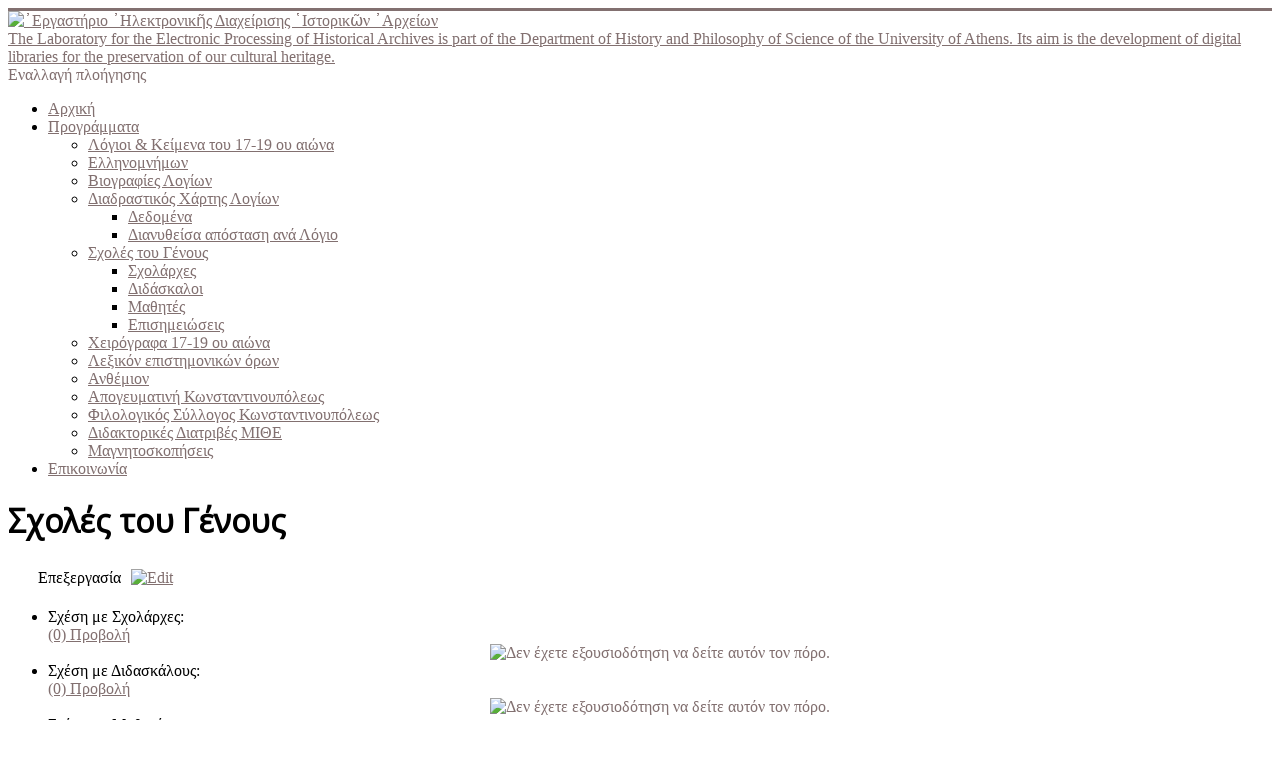

--- FILE ---
content_type: text/html; charset=utf-8
request_url: http://dlab.phs.uoa.gr/index.php/hellinomnhmon/details/1/249?fromForm=1
body_size: 47833
content:
<!DOCTYPE html>
<html lang="el-gr" dir="ltr">
<head>
<!-- Global site tag (gtag.js) - Google Analytics -->
<script async src="https://www.googletagmanager.com/gtag/js?id=UA-12280942-1"></script>
<script>
  window.dataLayer = window.dataLayer || [];
  function gtag(){dataLayer.push(arguments);}
  gtag('js', new Date());

  gtag('config', 'UA-12280942-1');
</script>


	<meta name="viewport" content="width=device-width, initial-scale=1.0" />
	<meta charset="utf-8" />
	<base href="http://dlab.phs.uoa.gr/index.php/hellinomnhmon/details/1/249" />
	<meta name="keywords" content="ελληνομνήμων,hellinomnimon,anthemion,digital libraries of historical memory, digital archives, greek science, greek scholars, Alexandros Angelakis" />
	<meta name="description" content="Hellinomnimon and Anthemion projects.
Hellinomnimon is a digital library which consists of all the philosophical and scientific manuscripts written in Greek from 1600 to 1821.
Anthemion is a digital library of the Greek Communities of Constantinople." />
	<title>Ελληνομνήμων</title>
	<link href="/templates/protostar/favicon.ico" rel="shortcut icon" type="image/vnd.microsoft.icon" />
	<link href="/index.php?option=com_ajax&plugin=arktypography&format=json" rel="stylesheet" media="null" attribs="[]" />
	<link href="http://dlab.phs.uoa.gr/plugins/fabrik_form/paginate/paginate.css" rel="stylesheet" />
	<link href="/media/system/css/calendar-jos.css?a44957da7989dcba3259fa9cd6081f62" rel="stylesheet" title="Πράσινο" media="all" />
	<link href="/media/jui/css/chosen.css" rel="stylesheet" />
	<link href="http://dlab.phs.uoa.gr/media/com_fabrik/css/fabrik.css" rel="stylesheet" />
	<link href="/components/com_fabrik/libs/slimbox2/css/slimbox2.css" rel="stylesheet" />
	<link href="http://dlab.phs.uoa.gr/components/com_fabrik/views/details/tmpl/bootstrap/template_css.php?c=1&amp;rowid=249&amp;view=details&amp;rowid=249" rel="stylesheet" />
	<link href="/plugins/system/jcemediabox/css/jcemediabox.css?1d12bb5a40100bbd1841bfc0e498ce7b" rel="stylesheet" />
	<link href="/plugins/system/jcemediabox/themes/standard/css/style.css?50fba48f56052a048c5cf30829163e4d" rel="stylesheet" />
	<link href="/templates/protostar/css/template.css?a44957da7989dcba3259fa9cd6081f62" rel="stylesheet" />
	<link href="//fonts.googleapis.com/css?family=Open+Sans" rel="stylesheet" />
	<link href="http://dlab.phs.uoa.gr/media/editors/arkeditor/css/squeezebox.css" rel="stylesheet" />
	<link href="/modules/mod_bootstrap_menu/css/bootstrapmenu.css" rel="stylesheet" />
	<style>

	h1, h2, h3, h4, h5, h6, .site-title {
		font-family: 'Open Sans', sans-serif;
	}
	body.site {
		border-top: 3px solid #827070;
		background-color: #ebeae2;
	}
	a {
		color: #827070;
	}
	.nav-list > .active > a,
	.nav-list > .active > a:hover,
	.dropdown-menu li > a:hover,
	.dropdown-menu .active > a,
	.dropdown-menu .active > a:hover,
	.nav-pills > .active > a,
	.nav-pills > .active > a:hover,
	.btn-primary {
		background: #827070;
	}
	</style>
	<script type="application/json" class="joomla-script-options new">{"csrf.token":"656a3c71359f80f159003ce676509694","system.paths":{"root":"","base":""},"joomla.jtext":{"COM_FABRIK_LOADING":"Loading...","COM_FABRIK_VALIDATING":"\u0391\u03bd\u03b1\u03bc\u03bf\u03bd\u03ae \u03ad\u03b3\u03ba\u03c1\u03b9\u03c3\u03b7\u03c2","COM_FABRIK_SUCCESS":"\u0395\u03c0\u03b9\u03c4\u03c5\u03c7\u03af\u03b1","COM_FABRIK_NO_REPEAT_GROUP_DATA":"\u039a\u03b1\u03bd\u03ad\u03bd\u03b1 \u03b4\u03b5\u03b4\u03bf\u03bc\u03ad\u03bd\u03bf","COM_FABRIK_VALIDATION_ERROR":"\u03a3\u03c6\u03ac\u03bb\u03bc\u03b1 \u03b5\u03c0\u03b9\u03ba\u03cd\u03c1\u03c9\u03c3\u03b7\u03c2","COM_FABRIK_CONFIRM_DELETE_1":"\u0395\u03af\u03c3\u03c4\u03b5 \u03c3\u03af\u03b3\u03bf\u03c5\u03c1\u03bf\u03b9 \u03b3\u03b9\u03b1 \u03c4\u03b7 \u03b4\u03b9\u03b1\u03b3\u03c1\u03b1\u03c6\u03ae \u03b1\u03c5\u03c4\u03ae\u03c2 \u03c4\u03b7\u03c2 \u03b5\u03b3\u03b3\u03c1\u03b1\u03c6\u03ae\u03c2;","COM_FABRIK_FORM_SAVED":"\u0397 \u03c6\u03cc\u03c1\u03bc\u03b1 \u03b1\u03c0\u03bf\u03b8\u03b7\u03ba\u03b5\u03cd\u03c4\u03b7\u03ba\u03b5."}}</script>
	<script src="/media/system/js/mootools-core.js?a44957da7989dcba3259fa9cd6081f62"></script>
	<script src="/media/system/js/core.js?a44957da7989dcba3259fa9cd6081f62"></script>
	<script src="/media/system/js/mootools-more.js?a44957da7989dcba3259fa9cd6081f62"></script>
	<script src="/media/jui/js/jquery.min.js?a44957da7989dcba3259fa9cd6081f62"></script>
	<script src="/media/jui/js/jquery-noconflict.js?a44957da7989dcba3259fa9cd6081f62"></script>
	<script src="/media/jui/js/jquery-migrate.min.js?a44957da7989dcba3259fa9cd6081f62"></script>
	<script src="/media/jui/js/bootstrap.min.js?a44957da7989dcba3259fa9cd6081f62"></script>
	<script src="/media/system/js/calendar.js?a44957da7989dcba3259fa9cd6081f62"></script>
	<script src="/media/system/js/calendar-setup.js?a44957da7989dcba3259fa9cd6081f62"></script>
	<script src="/media/jui/js/chosen.jquery.min.js"></script>
	<script src="/plugins/system/jcemediabox/js/jcemediabox.js?0c56fee23edfcb9fbdfe257623c5280e"></script>
	<script src="/templates/protostar/js/template.js?a44957da7989dcba3259fa9cd6081f62"></script>
	<!--[if lt IE 9]><script src="/media/jui/js/html5.js?a44957da7989dcba3259fa9cd6081f62"></script><![endif]-->
	<script src="http://dlab.phs.uoa.gr/media/editors/arkeditor/js/jquery.easing.min.js"></script>
	<script src="http://dlab.phs.uoa.gr/media/editors/arkeditor/js/squeezebox.min.js"></script>
	<script>
Calendar._DN = ["\u039a\u03c5\u03c1\u03b9\u03b1\u03ba\u03ae","\u0394\u03b5\u03c5\u03c4\u03ad\u03c1\u03b1","\u03a4\u03c1\u03af\u03c4\u03b7","\u03a4\u03b5\u03c4\u03ac\u03c1\u03c4\u03b7","\u03a0\u03ad\u03bc\u03c0\u03c4\u03b7","\u03a0\u03b1\u03c1\u03b1\u03c3\u03ba\u03b5\u03c5\u03ae","\u03a3\u03ac\u03b2\u03b2\u03b1\u03c4\u03bf","\u039a\u03c5\u03c1\u03b9\u03b1\u03ba\u03ae"]; Calendar._SDN = ["\u039a\u03c5\u03c1","\u0394\u03b5\u03c5","\u03a4\u03c1\u03b9","\u03a4\u03b5\u03c4","\u03a0\u03b5\u03bc","\u03a0\u03b1\u03c1","\u03a3\u03b1\u03b2","\u039a\u03c5\u03c1"]; Calendar._FD = 0; Calendar._MN = ["\u0399\u03b1\u03bd\u03bf\u03c5\u03ac\u03c1\u03b9\u03bf\u03c2","\u03a6\u03b5\u03b2\u03c1\u03bf\u03c5\u03ac\u03c1\u03b9\u03bf\u03c2","\u039c\u03ac\u03c1\u03c4\u03b9\u03bf\u03c2","\u0391\u03c0\u03c1\u03af\u03bb\u03b9\u03bf\u03c2","\u039c\u03ac\u03b9\u03bf\u03c2","\u0399\u03bf\u03cd\u03bd\u03b9\u03bf\u03c2","\u0399\u03bf\u03cd\u03bb\u03b9\u03bf\u03c2","\u0391\u03cd\u03b3\u03bf\u03c5\u03c3\u03c4\u03bf\u03c2","\u03a3\u03b5\u03c0\u03c4\u03ad\u03bc\u03b2\u03c1\u03b9\u03bf\u03c2","\u039f\u03ba\u03c4\u03ce\u03b2\u03c1\u03b9\u03bf\u03c2","\u039d\u03bf\u03ad\u03bc\u03b2\u03c1\u03b9\u03bf\u03c2","\u0394\u03b5\u03ba\u03ad\u03bc\u03b2\u03c1\u03b9\u03bf\u03c2"]; Calendar._SMN = ["\u0399\u03b1\u03bd","\u03a6\u03b5\u03b2","\u039c\u03b1\u03c1","\u0391\u03c0\u03c1","\u039c\u03b1\u03ca","\u0399\u03bf\u03c5\u03bd","\u0399\u03bf\u03c5\u03bb","\u0391\u03c5\u03b3","\u03a3\u03b5\u03c0","\u039f\u03ba\u03c4","\u039d\u03bf\u03b5","\u0394\u03b5\u03ba"]; Calendar._TT = {"INFO":"\u03a0\u03bb\u03b7\u03c1\u03bf\u03c6\u03bf\u03c1\u03af\u03b5\u03c2 \u03b3\u03b9\u03b1 \u03c4\u03bf \u0397\u03bc\u03b5\u03c1\u03bf\u03bb\u03cc\u03b3\u03b9\u03bf","ABOUT":"DHTML Date\/Time Selector\n(c) dynarch.com 2002-2005 \/ Author: Mihai Bazon\nFor latest version visit: http:\/\/www.dynarch.com\/projects\/calendar\/\nDistributed under GNU LGPL.  See http:\/\/gnu.org\/licenses\/lgpl.html for details.\n\n\u0395\u03c0\u03b9\u03bb\u03bf\u03b3\u03ae \u03b7\u03bc\u03b5\u03c1\u03bf\u03bc\u03b7\u03bd\u03af\u03b1\u03c2:\n- \u03a7\u03c1\u03b7\u03c3\u03b9\u03bc\u03bf\u03c0\u03bf\u03b9\u03ae\u03c3\u03c4\u03b5 \u03c4\u03b1 \u03ba\u03bf\u03c5\u03bc\u03c0\u03b9\u03ac \u00ab \u03ba\u03b1\u03b9 \u00bb \u03b3\u03b9\u03b1 \u03bd\u03b1 \u03b5\u03c0\u03b9\u03bb\u03ad\u03be\u03b5\u03c4\u03b5 \u03ad\u03c4\u03bf\u03c2\n- \u03a7\u03c1\u03b7\u03c3\u03b9\u03bc\u03bf\u03c0\u03bf\u03b9\u03ae\u03c3\u03c4\u03b5 \u03c4\u03b1 \u03c0\u03bb\u03ae\u03ba\u03c4\u03c1\u03b1 < \u03ba\u03b1\u03b9 > \u03b3\u03b9\u03b1 \u03bd\u03b1 \u03b5\u03c0\u03b9\u03bb\u03ad\u03be\u03b5\u03c4\u03b5 \u03bc\u03ae\u03bd\u03b1\n- \u039a\u03c1\u03b1\u03c4\u03ae\u03c3\u03c4\u03b5 \u03c4\u03bf \u03c0\u03bb\u03ae\u03ba\u03c4\u03c1\u03bf \u03c4\u03bf\u03c5 \u03c0\u03bf\u03bd\u03c4\u03b9\u03ba\u03b9\u03bf\u03cd \u03c0\u03b1\u03c4\u03b7\u03bc\u03ad\u03bd\u03bf \u03c0\u03ac\u03bd\u03c9 \u03c3\u03b5 \u03bf\u03c0\u03bf\u03b9\u03bf\u03b4\u03ae\u03c0\u03bf\u03c4\u03b5 \u03b1\u03c0\u03cc \u03c4\u03b1 \u03c0\u03c1\u03bf\u03b7\u03b3\u03bf\u03cd\u03bc\u03b5\u03bd\u03b1 \u03ba\u03bf\u03c5\u03bc\u03c0\u03b9\u03ac \u03b3\u03b9\u03b1 \u03c4\u03b1\u03c7\u03cd\u03c4\u03b5\u03c1\u03b7 \u03b5\u03c0\u03b9\u03bb\u03bf\u03b3\u03ae.","ABOUT_TIME":"\n\nTime selection:\n- Click on any of the time parts to increase it\n- or Shift-click to decrease it\n- or click and drag for faster selection.","PREV_YEAR":"\u039a\u03ac\u03bd\u03c4\u03b5 \u03ba\u03bb\u03b9\u03ba \u03b3\u03b9\u03b1 \u03bd\u03b1 \u03bc\u03b5\u03c4\u03b1\u03c6\u03b5\u03c1\u03b8\u03b5\u03af\u03c4\u03b5 \u03c3\u03c4\u03bf \u03c0\u03c1\u03bf\u03b7\u03b3\u03bf\u03cd\u03bc\u03b5\u03bd\u03bf \u03ad\u03c4\u03bf\u03c2. \u039a\u03c1\u03b1\u03c4\u03ae\u03c3\u03c4\u03b5 \u03c4\u03bf \u03c0\u03bb\u03ae\u03ba\u03c4\u03c1\u03bf \u03c0\u03bf\u03c5 \u03c0\u03bf\u03bd\u03c4\u03b9\u03ba\u03b9\u03bf\u03cd \u03c0\u03b1\u03c4\u03b7\u03bc\u03ad\u03bd\u03bf \u03b3\u03b9\u03b1 \u03bd\u03b1 \u03b5\u03bc\u03c6\u03b1\u03bd\u03b9\u03c3\u03c4\u03b5\u03af \u03bb\u03af\u03c3\u03c4\u03b1 \u03bc\u03b5 \u03c4\u03b1 \u03ad\u03c4\u03b7.","PREV_MONTH":"\u039a\u03ac\u03bd\u03c4\u03b5 \u03ba\u03bb\u03b9\u03ba \u03b3\u03b9\u03b1 \u03bd\u03b1 \u03bc\u03b5\u03c4\u03b1\u03c6\u03b5\u03c1\u03b8\u03b5\u03af\u03c4\u03b5 \u03c3\u03c4\u03bf\u03bd \u03c0\u03c1\u03bf\u03b7\u03b3\u03bf\u03cd\u03bc\u03b5\u03bd\u03bf \u03bc\u03ae\u03bd\u03b1. \u039a\u03c1\u03b1\u03c4\u03ae\u03c3\u03c4\u03b5 \u03c4\u03bf \u03c0\u03bb\u03ae\u03ba\u03c4\u03c1\u03bf \u03c0\u03bf\u03c5 \u03c0\u03bf\u03bd\u03c4\u03b9\u03ba\u03b9\u03bf\u03cd \u03c0\u03b1\u03c4\u03b7\u03bc\u03ad\u03bd\u03bf \u03b3\u03b9\u03b1 \u03bd\u03b1 \u03b5\u03bc\u03c6\u03b1\u03bd\u03b9\u03c3\u03c4\u03b5\u03af \u03bb\u03af\u03c3\u03c4\u03b1 \u03bc\u03b5 \u03c4\u03bf\u03c5\u03c2 \u03bc\u03ae\u03bd\u03b5\u03c2.","GO_TODAY":"\u039c\u03b5\u03c4\u03b1\u03c6\u03b5\u03c1\u03b8\u03b5\u03af\u03c4\u03b5 \u03c3\u03c4\u03b7 \u03c3\u03b7\u03bc\u03b5\u03c1\u03b9\u03bd\u03ae \u03b7\u03bc\u03ad\u03c1\u03b1","NEXT_MONTH":"\u039a\u03ac\u03bd\u03c4\u03b5 \u03ba\u03bb\u03b9\u03ba \u03b3\u03b9\u03b1 \u03bd\u03b1 \u03bc\u03b5\u03c4\u03b1\u03c6\u03b5\u03c1\u03b8\u03b5\u03af\u03c4\u03b5 \u03c3\u03c4\u03bf\u03bd \u03b5\u03c0\u03cc\u03bc\u03b5\u03bd\u03bf \u03bc\u03ae\u03bd\u03b1. \u039a\u03c1\u03b1\u03c4\u03ae\u03c3\u03c4\u03b5 \u03c4\u03bf \u03c0\u03bb\u03ae\u03ba\u03c4\u03c1\u03bf \u03c0\u03bf\u03c5 \u03c0\u03bf\u03bd\u03c4\u03b9\u03ba\u03b9\u03bf\u03cd \u03c0\u03b1\u03c4\u03b7\u03bc\u03ad\u03bd\u03bf \u03b3\u03b9\u03b1 \u03bd\u03b1 \u03b5\u03bc\u03c6\u03b1\u03bd\u03b9\u03c3\u03c4\u03b5\u03af \u03bb\u03af\u03c3\u03c4\u03b1 \u03bc\u03b5 \u03c4\u03bf\u03c5\u03c2 \u03bc\u03ae\u03bd\u03b5\u03c2.","SEL_DATE":"\u0395\u03c0\u03b9\u03bb\u03ad\u03be\u03c4\u03b5 \u03b7\u03bc\u03b5\u03c1\u03bf\u03bc\u03b7\u03bd\u03af\u03b1.","DRAG_TO_MOVE":"\u039c\u03b5\u03c4\u03b1\u03ba\u03b9\u03bd\u03ae\u03c3\u03c4\u03b5 \u03c3\u03cd\u03c1\u03bf\u03bd\u03c4\u03b1\u03c2","PART_TODAY":" \u03a3\u03ae\u03bc\u03b5\u03c1\u03b1 ","DAY_FIRST":"\u0395\u03bc\u03c6\u03ac\u03bd\u03b9\u03c3\u03b5 \u03c0\u03c1\u03ce\u03c4\u03b7 \u03c4\u03b7 %s","WEEKEND":"0,6","CLOSE":"\u039a\u03bb\u03b5\u03af\u03c3\u03b9\u03bc\u03bf","TODAY":"\u03a3\u03ae\u03bc\u03b5\u03c1\u03b1","TIME_PART":"\u0391\u03bb\u03bb\u03ac\u03be\u03c4\u03b5 \u03c4\u03b7\u03bd \u03c4\u03b9\u03bc\u03ae \u03c3\u03cd\u03c1\u03bf\u03bd\u03c4\u03b1\u03c2 \u03ae \u03ba\u03ac\u03bd\u03bf\u03bd\u03c4\u03b1\u03c2 (Shift-)\u03ba\u03bb\u03b9\u03ba.","DEF_DATE_FORMAT":"%Y-%m-%d","TT_DATE_FORMAT":"%a, %b %e","WK":"\u03b5\u03b2\u03b4","TIME":"\u038f\u03c1\u03b1:"};JCEMediaBox.init({popup:{width:"",height:"",legacy:0,lightbox:0,shadowbox:0,resize:1,icons:1,overlay:1,overlayopacity:0.8,overlaycolor:"#000000",fadespeed:500,scalespeed:500,hideobjects:0,scrolling:"fixed",close:2,labels:{'close':'Close','next':'Next','previous':'Previous','cancel':'Cancel','numbers':'{$current} of {$total}'},cookie_expiry:"",google_viewer:0},tooltip:{className:"tooltip",opacity:0.8,speed:150,position:"br",offsets:{x: 16, y: 16}},base:"/",imgpath:"plugins/system/jcemediabox/img",theme:"standard",themecustom:"",themepath:"plugins/system/jcemediabox/themes",mediafallback:0,mediaselector:"audio,video"});(function()
				{
					if(typeof jQuery == 'undefined')
						return;
					
					jQuery(function($)
					{
						if($.fn.squeezeBox)
						{
							$( 'a.modal' ).squeezeBox({ parse: 'rel' });
				
							$( 'img.modal' ).each( function( i, el )
							{
								$(el).squeezeBox({
									handler: 'image',
									url: $( el ).attr( 'src' )
								});
							})
						}
						else if(typeof(SqueezeBox) !== 'undefined')
						{
							$( 'img.modal' ).each( function( i, el )
							{
								SqueezeBox.assign( el, 
								{
									handler: 'image',
									url: $( el ).attr( 'src' )
								});
							});
						}
						
						function jModalClose() 
						{
							if(typeof(SqueezeBox) == 'object')
								SqueezeBox.close();
							else
								ARK.squeezeBox.close();
						}
					
					});
				})();jQuery(function($){ $(".hasTooltip").tooltip({"html": true,"container": "body"}); });
	</script>
	<link rel="canonical" href="/index.php/hellinomnhmon/details/1/249" />

</head>
<body class="site com_fabrik view-details no-layout no-task itemid-163 fluid">
	<!-- Body -->
	<div class="body" id="top">
		<div class="container-fluid">
			<!-- Header -->
			<header class="header" role="banner">
				<div class="header-inner clearfix">
					<a class="brand pull-left" href="/">
						<img src="http://dlab.phs.uoa.gr/images/dlab logo7.png" alt="᾿Εργαστήριο ᾿Ηλεκτρονικῆς Διαχείρισης ῾Ιστορικῶν ᾿Αρχείων" />													<div class="site-description">The Laboratory for the Electronic Processing of Historical Archives is part of the Department of History and Philosophy of Science of the University of Athens. Its aim is the development of digital libraries for the preservation of our cultural heritage.</div>											</a>
					<div class="header-search pull-right">
						
					</div>
				</div>
			</header>
							<nav class="navigation" role="navigation">
					<div class="navbar pull-left">
						<a class="btn btn-navbar collapsed" data-toggle="collapse" data-target=".nav-collapse">
							<span class="element-invisible">Εναλλαγή πλοήγησης</span>
							<span class="icon-bar"></span>
							<span class="icon-bar"></span>
							<span class="icon-bar"></span>
						</a>
					</div>
					<div class="nav-collapse">
						
<ul class="nav nav-tabs">
<li class="item-101"><a href="/index.php" >Αρχική</a></li><li class="item-127 dropdown parent"><a class="" href="#" >Προγράμματα</a><ul class="dropdown-menu"><li class="item-117"><a href="/index.php/projects/logioi-kai-keimena-tou-17-19-aiona" > Λόγιοι &amp; Κείμενα του 17-19 ου αιώνα</a></li><li class="item-115"><a href="/index.php/projects/hellinomnhmon" >Ελληνομνήμων</a></li><li class="item-116"><a href="/index.php/projects/viographika" >Βιογραφίες Λογίων</a></li><li class="item-135 dropdown parent"><a href="/index.php/projects/periigisis-logion" >Διαδραστικός Χάρτης Λογίων</a><ul class="dropdown-menu"><li class="item-204"><a href="/index.php/projects/periigisis-logion/places" >Δεδομένα</a></li><li class="item-206"><a href="/index.php/projects/periigisis-logion/dianytheisa-apostasi-ana-logio" >Διανυθείσα απόσταση ανά Λόγιο</a></li></ul></li><li class="item-112 dropdown parent"><a href="/index.php/projects/scholes-tou-genous" >Σχολές του Γένους</a><ul class="dropdown-menu"><li class="item-111"><a href="/index.php/projects/scholes-tou-genous/scholarches" >Σχολάρχες</a></li><li class="item-113"><a href="/index.php/projects/scholes-tou-genous/didaskaloi" >Διδάσκαλοι</a></li><li class="item-114"><a href="/index.php/projects/scholes-tou-genous/mathites" >Μαθητές</a></li><li class="item-126"><a href="/index.php/projects/scholes-tou-genous/2014-03-29-12-12-02" >Επισημειώσεις</a></li></ul></li><li class="item-134"><a href="/index.php/projects/manuscripts" >Χειρόγραφα 17-19 ου αιώνα</a></li><li class="item-133"><a href="/index.php/projects/lexikon-epistimonikon-oron" >Λεξικόν επιστημονικών όρων</a></li><li class="item-129"><a href="/index.php/projects/anthemion" >Ανθέμιον</a></li><li class="item-130"><a href="/index.php/projects/apogevmatini" >Απογευματινή Κωνσταντινουπόλεως</a></li><li class="item-131"><a href="/index.php/projects/filologikos-sillogos-konstantinoupoleos" >Φιλολογικός Σύλλογος Κωνσταντινουπόλεως</a></li><li class="item-160"><a href="/index.php/projects/didaktorikes-diatrives-mithe" >Διδακτορικές Διατριβές ΜΙΘΕ</a></li><li class="item-203"><a href="/index.php/projects/magnitoskopiseis" >Μαγνητοσκοπήσεις</a></li></ul></li><li class="item-202"><a href="/index.php/epikoinonia" >Επικοινωνία</a></li></ul>

					</div>
				</nav>
								<div class="moduletable">
						<style type="text/css">
body {background-image: url("http://dlab.phs.uoa.gr/images/dlab-background.png")!important; background-attachment:scroll!important; background-position:left top!important; background-repeat:repeat!important; background-color:transparent!important;}
</style>		</div>
	
			<div class="row-fluid">
								<main id="content" role="main" class="span12">
					<!-- Begin Content -->
					
					<div id="system-message-container">
	</div>

					<div class="page-header">
	<h1>Σχολές του Γένους</h1>
</div>
<div class="fabrikForm fabrikDetails" id="details_1_249"><div style="padding:5px 0 5px 30px">Επεξεργασία<a style="padding-left:10px;" title="Επεξεργασία" href="/index.php/hellinomnhmon/form/1/249?fromForm=1"><img src="/images/edit.png" alt="Edit"></a></div>	<ul class='linkedTables'>
				<li>
			Σχέση με Σχολάρχες: 
		<div style="text-align:center" class="related_data_norecords">
					</div>
				<a class="related_data"  href="/index.php/hellinomnhmon/list/2?scholarches___ID_raw=249&amp;limitstart2=0&amp;resetfilters=1&amp;fabrik_incsessionfilters=0" title="Προβολή"><i data-isicon="true" class="icon-list-view" ></i> <span class="fabrik_related_data_count">(0)</span> Προβολή</a>
				<div>
	<div style="text-align:center">
		<a title="Δεν έχετε εξουσιοδότηση να δείτε αυτόν τον πόρο.">
			<img src="http://dlab.phs.uoa.gr/media/com_fabrik/images/login.png"
				alt="Δεν έχετε εξουσιοδότηση να δείτε αυτόν τον πόρο." />
		</a>
	</div>
</div>
					</li>
				<li>
			Σχέση με Διδασκάλους: 
		<div style="text-align:center" class="related_data_norecords">
					</div>
				<a class="related_data"  href="/index.php/hellinomnhmon/list/3?didaskaloi___ID_raw=249&amp;limitstart3=0&amp;resetfilters=1&amp;fabrik_incsessionfilters=0" title="Προβολή"><i data-isicon="true" class="icon-list-view" ></i> <span class="fabrik_related_data_count">(0)</span> Προβολή</a>
				<div>
	<div style="text-align:center">
		<a title="Δεν έχετε εξουσιοδότηση να δείτε αυτόν τον πόρο.">
			<img src="http://dlab.phs.uoa.gr/media/com_fabrik/images/login.png"
				alt="Δεν έχετε εξουσιοδότηση να δείτε αυτόν τον πόρο." />
		</a>
	</div>
</div>
					</li>
				<li>
			Σχέση με Μαθητές: 
		<div style="text-align:center" class="related_data_norecords">
					</div>
				<a class="related_data"  href="/index.php/hellinomnhmon/list/4?mathites___ID_raw=249&amp;limitstart4=0&amp;resetfilters=1&amp;fabrik_incsessionfilters=0" title="Προβολή"><i data-isicon="true" class="icon-list-view" ></i> <span class="fabrik_related_data_count">(0)</span> Προβολή</a>
				<div>
	<div style="text-align:center">
		<a title="Δεν έχετε εξουσιοδότηση να δείτε αυτόν τον πόρο.">
			<img src="http://dlab.phs.uoa.gr/media/com_fabrik/images/login.png"
				alt="Δεν έχετε εξουσιοδότηση να δείτε αυτόν τον πόρο." />
		</a>
	</div>
</div>
					</li>
				<li>
			Επισημειώσεις: 
		<div style="text-align:center" class="related_data_norecords">
					</div>
				<a class="related_data"  href="/index.php/hellinomnhmon/list/9?episimiosis___scholes_tou_genousID_raw=249&amp;limitstart9=0&amp;resetfilters=1&amp;fabrik_incsessionfilters=0" title="Προβολή"><i data-isicon="true" class="icon-list-view" ></i> <span class="fabrik_related_data_count">(0)</span> Προβολή</a>
				<div>
<span class="addbutton">
	<a  href="/index.php/hellinomnhmon/form/9?referring_table=1&amp;episimiosis___scholes_tou_genousID_raw=249" title="Προσθήκη">
	<i data-isicon="true" class="icon-plus" ></i> Προσθήκη	</a>
</span></a>
</div>
					</li>
			</ul>

		<div class="fabrikGroup form-horizontal" id="group1" style="">

					<h3 class="legend">
				<span>Σχολές του Γένους</span>
			</h3>
		<div class="row-striped">
			<div class="row-fluid fabrikElementContainer " style="display:none"><!-- start element row -->
	<div class=" plg-internalid fb_el_scholes_tou_genous___ID_ro fabrikHide  span12">
	<div class="span4 fabrikLabel">
			ID	</div>
	<div class="span8">
		
		<div class="fabrikElement">
			<div class="fabrikElementReadOnly" id="scholes_tou_genous___ID_ro">249</div>		</div>

		

		</div>
</div><!--  end span -->
		</div><!-- end row-fluid -->
				<div class="row-fluid fabrikElementContainer " ><!-- start element row -->
	<div class=" plg-field fb_el_scholes_tou_genous___onomasia_ro  span12">
	<div class="span4 fabrikLabel">
		
		<label for="scholes_tou_genous___onomasia_ro" class="fabrikLabel control-label" >
	Σχολή		</label>
		</div>
	<div class="span8">
		
		<div class="fabrikElement">
			<div class="fabrikElementReadOnly" id="scholes_tou_genous___onomasia_ro">Σχολή Συράκου</div>		</div>

		

		</div>
</div><!--  end span -->
		</div><!-- end row-fluid -->
				<div class="row-fluid fabrikElementContainer " ><!-- start element row -->
	<div class=" plg-field fb_el_scholes_tou_genous___topos_ro  span12">
	<div class="span4 fabrikLabel">
		
		<label for="scholes_tou_genous___topos_ro" class="fabrikLabel control-label" >
	Τόπος		</label>
		</div>
	<div class="span8">
		
		<div class="fabrikElement">
			<div class="fabrikElementReadOnly" id="scholes_tou_genous___topos_ro"> Συράκο.  </div>		</div>

		

		</div>
</div><!--  end span -->
		</div><!-- end row-fluid -->
				<div class="row-fluid fabrikElementContainer " ><!-- start element row -->
	<div class=" plg-field fb_el_scholes_tou_genous___chronologia_idrisis_ro  span12">
	<div class="span4 fabrikLabel">
		
		<label for="scholes_tou_genous___chronologia_idrisis_ro" class="fabrikLabel control-label" >
	Χρονολογία ίδρυσης		</label>
		</div>
	<div class="span8">
		
		<div class="fabrikElement">
			<div class="fabrikElementReadOnly" id="scholes_tou_genous___chronologia_idrisis_ro">1817</div>		</div>

		

		</div>
</div><!--  end span -->
		</div><!-- end row-fluid -->
				<div class="row-fluid fabrikElementContainer " ><!-- start element row -->
	<div class=" plg-field fb_el_scholes_tou_genous___idritis_ro  span12">
	<div class="span4 fabrikLabel">
		
		<label for="scholes_tou_genous___idritis_ro" class="fabrikLabel control-label" >
	Ιδρυτής		</label>
		</div>
	<div class="span8">
		
		<div class="fabrikElement">
			<div class="fabrikElementReadOnly" id="scholes_tou_genous___idritis_ro">1</div>		</div>

		

		</div>
</div><!--  end span -->
		</div><!-- end row-fluid -->
				<div class="row-fluid fabrikElementContainer " ><!-- start element row -->
	<div class=" plg-textarea fb_el_scholes_tou_genous___periodos_leitourgias_ro  span12">
	<div class="span4 fabrikLabel">
		
		<label for="scholes_tou_genous___periodos_leitourgias_ro" class="fabrikLabel control-label" >
	Περίοδος λειτουργίας		</label>
		</div>
	<div class="span8">
		
		<div class="fabrikElement">
			<div class="fabrikElementReadOnly" id="scholes_tou_genous___periodos_leitourgias_ro"> Από το 1817 εως το 1826 η σχολή λειτουργεί με κάποια μικρά διαλείμματα. 1830,επανίδρυση (αναίδρυση) από τον Ιωάννη Κωλέττη και του Σιμαίους.   </div>		</div>

		

		</div>
</div><!--  end span -->
		</div><!-- end row-fluid -->
				<div class="row-fluid fabrikElementContainer " ><!-- start element row -->
	<div class=" plg-textarea fb_el_scholes_tou_genous___scholarches_dieythindes_ro  span12">
	<div class="span4 fabrikLabel">
		
		<label for="scholes_tou_genous___scholarches_dieythindes_ro" class="fabrikLabel control-label" >
	Σχολάρχες		</label>
		</div>
	<div class="span8">
		
		<div class="fabrikElement">
			<div class="fabrikElementReadOnly" id="scholes_tou_genous___scholarches_dieythindes_ro">  </div>		</div>

		

		</div>
</div><!--  end span -->
		</div><!-- end row-fluid -->
				<div class="row-fluid fabrikElementContainer " ><!-- start element row -->
	<div class=" plg-textarea fb_el_scholes_tou_genous___didaskaloi_ro  span12">
	<div class="span4 fabrikLabel">
		
		<label for="scholes_tou_genous___didaskaloi_ro" class="fabrikLabel control-label" >
	Διδάσκαλοι		</label>
		</div>
	<div class="span8">
		
		<div class="fabrikElement">
			<div class="fabrikElementReadOnly" id="scholes_tou_genous___didaskaloi_ro">  </div>		</div>

		

		</div>
</div><!--  end span -->
		</div><!-- end row-fluid -->
				<div class="row-fluid fabrikElementContainer " ><!-- start element row -->
	<div class=" plg-textarea fb_el_scholes_tou_genous___mathites_ro  span12">
	<div class="span4 fabrikLabel">
		
		<label for="scholes_tou_genous___mathites_ro" class="fabrikLabel control-label" >
	Μαθητές		</label>
		</div>
	<div class="span8">
		
		<div class="fabrikElement">
			<div class="fabrikElementReadOnly" id="scholes_tou_genous___mathites_ro">  </div>		</div>

		

		</div>
</div><!--  end span -->
		</div><!-- end row-fluid -->
				<div class="row-fluid fabrikElementContainer " ><!-- start element row -->
	<div class=" plg-field fb_el_scholes_tou_genous___arithmos_mathitwv_ro  span12">
	<div class="span4 fabrikLabel">
		
		<label for="scholes_tou_genous___arithmos_mathitwv_ro" class="fabrikLabel control-label" >
	Αριθμός μαθητών		</label>
		</div>
	<div class="span8">
		
		<div class="fabrikElement">
			<div class="fabrikElementReadOnly" id="scholes_tou_genous___arithmos_mathitwv_ro">  </div>		</div>

		

		</div>
</div><!--  end span -->
		</div><!-- end row-fluid -->
				<div class="row-fluid fabrikElementContainer " ><!-- start element row -->
	<div class=" plg-textarea fb_el_scholes_tou_genous___oikonomika_ro  span12">
	<div class="span4 fabrikLabel">
		
		<label for="scholes_tou_genous___oikonomika_ro" class="fabrikLabel control-label" >
	Οικονομικά		</label>
		</div>
	<div class="span8">
		
		<div class="fabrikElement">
			<div class="fabrikElementReadOnly" id="scholes_tou_genous___oikonomika_ro">  </div>		</div>

		

		</div>
</div><!--  end span -->
		</div><!-- end row-fluid -->
				<div class="row-fluid fabrikElementContainer " ><!-- start element row -->
	<div class=" plg-textarea fb_el_scholes_tou_genous___programma_spoudwn_ro  span12">
	<div class="span4 fabrikLabel">
		
		<label for="scholes_tou_genous___programma_spoudwn_ro" class="fabrikLabel control-label" >
	Πρόγραμμα σπουδών		</label>
		</div>
	<div class="span8">
		
		<div class="fabrikElement">
			<div class="fabrikElementReadOnly" id="scholes_tou_genous___programma_spoudwn_ro">  </div>		</div>

		

		</div>
</div><!--  end span -->
		</div><!-- end row-fluid -->
				<div class="row-fluid fabrikElementContainer " ><!-- start element row -->
	<div class=" plg-textarea fb_el_scholes_tou_genous___ktiria_ro  span12">
	<div class="span4 fabrikLabel">
		
		<label for="scholes_tou_genous___ktiria_ro" class="fabrikLabel control-label" >
	Κτίρια		</label>
		</div>
	<div class="span8">
		
		<div class="fabrikElement">
			<div class="fabrikElementReadOnly" id="scholes_tou_genous___ktiria_ro">  </div>		</div>

		

		</div>
</div><!--  end span -->
		</div><!-- end row-fluid -->
				<div class="row-fluid fabrikElementContainer " ><!-- start element row -->
	<div class=" plg-textarea fb_el_scholes_tou_genous___scholia_ro  span12">
	<div class="span4 fabrikLabel">
		
		<label for="scholes_tou_genous___scholia_ro" class="fabrikLabel control-label" >
	Σχόλια		</label>
		</div>
	<div class="span8">
		
		<div class="fabrikElement">
			<div class="fabrikElementReadOnly" id="scholes_tou_genous___scholia_ro"> (1)Η σχολή ιδρύθηκε από τους κατοίκους Συράκου [Τ.Ε,Α',180].  </div>		</div>

		

		</div>
</div><!--  end span -->
		</div><!-- end row-fluid -->
				<div class="row-fluid fabrikElementContainer " ><!-- start element row -->
	<div class=" plg-textarea fb_el_scholes_tou_genous___eleythero_pedio_ro  span12">
	<div class="span4 fabrikLabel">
		
		<label for="scholes_tou_genous___eleythero_pedio_ro" class="fabrikLabel control-label" >
	Ελεύθερο πεδίο		</label>
		</div>
	<div class="span8">
		
		<div class="fabrikElement">
			<div class="fabrikElementReadOnly" id="scholes_tou_genous___eleythero_pedio_ro">  </div>		</div>

		

		</div>
</div><!--  end span -->
		</div><!-- end row-fluid -->
				<div class="row-fluid fabrikElementContainer fabrikDataEmpty " ><!-- start element row -->
	<div class=" plg-textarea fb_el_scholes_tou_genous___googlemap_ro  fabrikDataEmpty span12">
	<div class="span4 fabrikLabel">
		
		<label for="scholes_tou_genous___googlemap_ro" class="fabrikLabel control-label" >
	googlemap		</label>
		</div>
	<div class="span8">
		
		<div class="fabrikElement">
			<div class="fabrikElementReadOnly" id="scholes_tou_genous___googlemap_ro"></div>		</div>

		

		</div>
</div><!--  end span -->
		</div><!-- end row-fluid -->
	</div>
	</div>
<div class="pagination">
	<ul class="pagination-list">
		<li data-paginate="first" class="pagination-start ">
			<a class="pagenav" href="/index.php/hellinomnhmon/details/1/1" title="Αρχή">
				Αρχή			</a>
		</li>
		<li data-paginate="prev" class="pagination-prev ">
			<a class="pagenav" href="/index.php/hellinomnhmon/details/1/248" title="Προηγούμενο">
				Προηγούμενο			</a>
		</li>
		<li data-paginate="next" class="pagination-next ">
			<a class="pagenav" href="/index.php/hellinomnhmon/details/1/250" title="Επόμενο">
				Επόμενο			</a>
		</li>
		<li data-paginate="last" class="pagination-end ">
			<a class="pagenav" href="/index.php/hellinomnhmon/details/1/771" title="Τέλος">
				Τέλος			</a>
		</li>
	</ul>
</div>
</div><p>Για να αντλήσετε όλη την περιεχόμενη πληροφορία της βάσης δεδομένων δείτε τις&nbsp;<a class="jcepopup noicon" href="/index.php/2-uncategorised/2-vrachigrafies" target="_blank" data-mediabox="width[400];height[800]"><span style="color: #6666cc;">βραχυγραφίες</span></a>.</p>
					<div class="clearfix"></div>
					
<ul itemscope itemtype="https://schema.org/BreadcrumbList" class="breadcrumb">
			<li>
			Βρίσκεστε εδώ: &#160;
		</li>
	
				<li itemprop="itemListElement" itemscope itemtype="https://schema.org/ListItem">
									<a itemprop="item" href="/index.php" class="pathway"><span itemprop="name">Αρχική</span></a>
				
									<span class="divider">
						<img src="/media/system/images/arrow.png" alt="" />					</span>
								<meta itemprop="position" content="1">
			</li>
					<li itemprop="itemListElement" itemscope itemtype="https://schema.org/ListItem" class="active">
				<span itemprop="name">
					Ελληνομνήμων				</span>
				<meta itemprop="position" content="2">
			</li>
		</ul>

					<!-- End Content -->
				</main>
							</div>
		</div>
	</div>
	<!-- Footer -->
	<footer class="footer" role="contentinfo">
		<div class="container-fluid">
			<hr />
			

<div class="custom"  >
	<p>Ανάπτυξη εφαρμογών: <a href="/index.php/10-syntelestes/18-alexandros-angelakis">Αλέξανδρος Αγγελάκης</a>&nbsp;<strong>|</strong>&nbsp;&nbsp;<a href="/index.php/2014-04-03-17-57-59">Login</a></p>
</div>

			<p class="pull-right">
				<a href="#top" id="back-top">
					"Επιστροφή στη Κορυφή"				</a>
			</p>
			<p>
				&copy; 2026 ᾿Εργαστήριο ᾿Ηλεκτρονικῆς Διαχείρισης ῾Ιστορικῶν ᾿Αρχείων			</p>
		</div>
	</footer>
	
<script>
            setTimeout(function(){
            jQuery.ajaxSetup({
  cache: true
});
				 jQuery.getScript( "http://dlab.phs.uoa.gr/media/com_fabrik/js/lib/require/require.js", function() {
				
define('jquery', [], function() {
			return jQuery;
		});
define('moment', [], function() {
			return moment;
		});
requirejs.config(
{"baseUrl":"http:\/\/dlab.phs.uoa.gr\/","paths":{"fab":"media\/com_fabrik\/js\/dist","lib":"media\/com_fabrik\/js\/lib","element":"plugins\/fabrik_element","list":"plugins\/fabrik_list","form":"plugins\/fabrik_form","cron":"plugins\/fabrik_cron","viz":"plugins\/fabrik_visualization","admin":"administrator\/components\/com_fabrik\/views","adminfields":"administrator\/components\/com_fabrik\/models\/fields","jQueryUI":"media\/com_fabrik\/js\/lib\/jquery-ui\/jquery-ui","chosen":"media\/jui\/js\/chosen.jquery.min","ajaxChosen":"media\/jui\/js\/ajax-chosen.min","punycode":"media\/system\/js\/punycode"},"shim":{"fab\/fabrik":{"deps":["fab\/utils","jquery","fab\/mootools-ext","lib\/Event.mock"]},"fab\/autocomplete-bootstrap":{"deps":["fab\/fabrik"]},"jQueryUI":{"deps":["jquery"]},"fabrik\/form":{"deps":["fab\/element","lib\/form_placeholder\/Form.Placeholder"]},"element\/field\/field-min":{"deps":[]}},"waitSeconds":30}
);


requirejs(['fab/chosen-loader', 'fab/fabrik', 'fab/tipsBootStrapMock'], function (Chosen, Fabrik, FloatingTips) {
var chosenInterval = window.setInterval(function () {
						if (Fabrik.buildChosen) {
							window.clearInterval(chosenInterval);
	                        Fabrik.buildChosen('select.advancedSelect', []);
						}
					}, 100);
	Fabrik.liveSite = 'http://dlab.phs.uoa.gr/';
	Fabrik.package = 'fabrik';
	Fabrik.debug = false;
	Fabrik.jLayouts = {"modal-close":"<a href=\"#\" class=\"closeFabWin\" data-role=\"close\">\r\n\t<span class=\"icon-cancel icon-remove-sign\"><\/span>\r\n<\/a>","icon-expand":"<br \/>\n<b>Notice<\/b>:  Undefined property: stdClass::$nameOnly in <b>C:\\xampp\\htdocs\\components\\com_fabrik\\layouts\\fabrik-icon.php<\/b> on line <b>15<\/b><br \/>\n<i data-isicon=\"true\" class=\"icon-expand\" ><\/i>","icon-full-screen":"<br \/>\n<b>Notice<\/b>:  Undefined property: stdClass::$nameOnly in <b>C:\\xampp\\htdocs\\components\\com_fabrik\\layouts\\fabrik-icon.php<\/b> on line <b>15<\/b><br \/>\n<i data-isicon=\"true\" class=\"icon-out-2 icon-fullscreen\" ><\/i>"};

	Fabrik.bootstrapped = true;
	Fabrik.tips = new FloatingTips('.fabrikTip', {"tipfx":"Fx.Transitions.linear.easeIn","duration":"500","distance":50,"fadein":false});
	Fabrik.addEvent('fabrik.list.updaterows', function () {
		// Reattach new tips after list redraw
		Fabrik.tips.attach('.fabrikTip');
	});
	Fabrik.addEvent('fabrik.plugin.inlineedit.editing', function () {
		Fabrik.tips.hideAll();
	});
	Fabrik.addEvent('fabrik.list.inlineedit.setData', function () {
		Fabrik.tips.attach('.fabrikTip');
	});
	Fabrik.addEvent('fabrik.form.loaded', function () {
		Fabrik.tips.attach('.fabrikTip');
	});
	Fabrik.addEvent('fabrik.list.loaded', function () {
		Fabrik.tips.attach('.fabrikTip');
	});
});


requirejs(['http://dlab.phs.uoa.gr/components/com_fabrik/libs/slimbox2/js/slimbox2.js'], function () {

});


window.addEvent('fabrik.loaded', function() {
  $$('a.fabrikWin').each(function(el, i) {
    el.addEvent('click', function(e) {
    	var opts = {"id":"fabwin","title":"\u03a3\u03cd\u03bd\u03b8\u03b5\u03c4\u03b7 \u03b1\u03bd\u03b1\u03b6\u03ae\u03c4\u03b7\u03c3\u03b7","loadMethod":"xhr","minimizable":false,"collapsible":true,"width":500,"height":150};
    	e.stop();
      opts2 = JSON.decode(el.get('rel'));
      opts = Object.merge(opts, opts2 || {});
      opts.contentURL = el.href;
      if (opts.id === 'fabwin') {
      	opts.id += i;
      }
      Fabrik.getWindow(opts);
    });
  });
});
requirejs(['fab/tipsBootStrapMock', 'fab/form', 'fab/fabrik', 'fab/window', 'lib/form_placeholder/Form.Placeholder', 'fab/form-submit', 'fab/element', 'element/internalid/internalid-min', 'element/field/field-min', 'element/textarea/textarea-min'], function (FloatingTips, FbForm, Fabrik, Window, Placeholder, FormSubmit, Element, ElementInternalid, ElementField, ElementTextarea) {
		var details_1_249 = new FbForm(1, {"admin":false,"ajax":false,"ajaxValidation":false,"lang":false,"toggleSubmit":false,"showLoader":false,"primaryKey":"scholes_tou_genous___ID","error":"Some parts of your form have not been correctly filled in","pages":{"0":[1]},"plugins":[],"multipage_save":0,"editable":false,"print":false,"start_page":0,"inlineMessage":false,"rowid":"249","listid":1,"images":{"alert":"icon-warning ","action_check":"http:\/\/dlab.phs.uoa.gr\/media\/com_fabrik\/images\/action_check.png","ajax_loader":"<i data-isicon=\"true\" class=\"icon-spinner icon-spin\" ><\/i>"},"fabrik_window_id":"","submitOnEnter":false,"hiddenGroup":{"1":false},"maxRepeat":{"1":0},"minRepeat":{"1":1},"showMaxRepeats":{"1":false},"minMaxErrMsg":{"1":""},"numRepeatEls":{"1":""},"join_group_ids":[],"group_repeats":[],"group_joins_ids":[]});
		Fabrik.addBlock('details_1_249', details_1_249);
	details_1_249.addElements(
{"1":[["FbInternalId","scholes_tou_genous___ID_ro",{"repeatCounter":0,"editable":false,"value":"249","label":"ID","defaultVal":"","inRepeatGroup":false,"fullName":"scholes_tou_genous___ID","watchElements":[],"canRepeat":false,"isGroupJoin":false,"mustValidate":false,"validations":false,"joinid":0}],["FbField","scholes_tou_genous___onomasia_ro",{"repeatCounter":0,"editable":false,"value":"\u03a3\u03c7\u03bf\u03bb\u03ae \u03a3\u03c5\u03c1\u03ac\u03ba\u03bf\u03c5","label":"\u03a3\u03c7\u03bf\u03bb\u03ae","defaultVal":"","inRepeatGroup":false,"fullName":"scholes_tou_genous___onomasia","watchElements":[],"canRepeat":false,"isGroupJoin":false,"mustValidate":false,"validations":false,"joinid":0,"use_input_mask":false,"input_mask":"","geocomplete":false,"mapKey":"AIzaSyAnI-G8VI6B_c7fqYBCvADUp0m451CR0Zk"}],["FbField","scholes_tou_genous___topos_ro",{"repeatCounter":0,"editable":false,"value":" \u03a3\u03c5\u03c1\u03ac\u03ba\u03bf.  ","label":"\u03a4\u03cc\u03c0\u03bf\u03c2","defaultVal":"","inRepeatGroup":false,"fullName":"scholes_tou_genous___topos","watchElements":[],"canRepeat":false,"isGroupJoin":false,"mustValidate":false,"validations":false,"joinid":0,"use_input_mask":false,"input_mask":"","geocomplete":false,"mapKey":"AIzaSyAnI-G8VI6B_c7fqYBCvADUp0m451CR0Zk"}],["FbField","scholes_tou_genous___chronologia_idrisis_ro",{"repeatCounter":0,"editable":false,"value":"1817","label":"\u03a7\u03c1\u03bf\u03bd\u03bf\u03bb\u03bf\u03b3\u03af\u03b1 \u03af\u03b4\u03c1\u03c5\u03c3\u03b7\u03c2","defaultVal":"","inRepeatGroup":false,"fullName":"scholes_tou_genous___chronologia_idrisis","watchElements":[],"canRepeat":false,"isGroupJoin":false,"mustValidate":false,"validations":false,"joinid":0,"use_input_mask":false,"input_mask":"","geocomplete":false,"mapKey":"AIzaSyAnI-G8VI6B_c7fqYBCvADUp0m451CR0Zk"}],["FbField","scholes_tou_genous___idritis_ro",{"repeatCounter":0,"editable":false,"value":"1","label":"\u0399\u03b4\u03c1\u03c5\u03c4\u03ae\u03c2","defaultVal":"","inRepeatGroup":false,"fullName":"scholes_tou_genous___idritis","watchElements":[],"canRepeat":false,"isGroupJoin":false,"mustValidate":false,"validations":false,"joinid":0,"use_input_mask":false,"input_mask":"","geocomplete":false,"mapKey":"AIzaSyAnI-G8VI6B_c7fqYBCvADUp0m451CR0Zk"}],["FbTextarea","scholes_tou_genous___periodos_leitourgias_ro",{"repeatCounter":0,"editable":false,"value":" \u0391\u03c0\u03cc \u03c4\u03bf 1817 \u03b5\u03c9\u03c2 \u03c4\u03bf 1826 \u03b7 \u03c3\u03c7\u03bf\u03bb\u03ae \u03bb\u03b5\u03b9\u03c4\u03bf\u03c5\u03c1\u03b3\u03b5\u03af \u03bc\u03b5 \u03ba\u03ac\u03c0\u03bf\u03b9\u03b1 \u03bc\u03b9\u03ba\u03c1\u03ac \u03b4\u03b9\u03b1\u03bb\u03b5\u03af\u03bc\u03bc\u03b1\u03c4\u03b1. 1830,\u03b5\u03c0\u03b1\u03bd\u03af\u03b4\u03c1\u03c5\u03c3\u03b7 (\u03b1\u03bd\u03b1\u03af\u03b4\u03c1\u03c5\u03c3\u03b7) \u03b1\u03c0\u03cc \u03c4\u03bf\u03bd \u0399\u03c9\u03ac\u03bd\u03bd\u03b7 \u039a\u03c9\u03bb\u03ad\u03c4\u03c4\u03b7 \u03ba\u03b1\u03b9 \u03c4\u03bf\u03c5 \u03a3\u03b9\u03bc\u03b1\u03af\u03bf\u03c5\u03c2.   ","label":"\u03a0\u03b5\u03c1\u03af\u03bf\u03b4\u03bf\u03c2 \u03bb\u03b5\u03b9\u03c4\u03bf\u03c5\u03c1\u03b3\u03af\u03b1\u03c2","defaultVal":"","inRepeatGroup":false,"fullName":"scholes_tou_genous___periodos_leitourgias","watchElements":[],"canRepeat":false,"isGroupJoin":false,"mustValidate":false,"validations":false,"joinid":0,"max":"255","maxType":"char","wysiwyg":false,"deleteOverflow":true,"htmlId":"scholes_tou_genous___periodos_leitourgias_ro"}],["FbTextarea","scholes_tou_genous___scholarches_dieythindes_ro",{"repeatCounter":0,"editable":false,"value":"  ","label":"\u03a3\u03c7\u03bf\u03bb\u03ac\u03c1\u03c7\u03b5\u03c2","defaultVal":"","inRepeatGroup":false,"fullName":"scholes_tou_genous___scholarches_dieythindes","watchElements":[],"canRepeat":false,"isGroupJoin":false,"mustValidate":false,"validations":false,"joinid":0,"max":"255","maxType":"char","wysiwyg":false,"deleteOverflow":true,"htmlId":"scholes_tou_genous___scholarches_dieythindes_ro"}],["FbTextarea","scholes_tou_genous___didaskaloi_ro",{"repeatCounter":0,"editable":false,"value":"  ","label":"\u0394\u03b9\u03b4\u03ac\u03c3\u03ba\u03b1\u03bb\u03bf\u03b9","defaultVal":"","inRepeatGroup":false,"fullName":"scholes_tou_genous___didaskaloi","watchElements":[],"canRepeat":false,"isGroupJoin":false,"mustValidate":false,"validations":false,"joinid":0,"max":"255","maxType":"char","wysiwyg":false,"deleteOverflow":true,"htmlId":"scholes_tou_genous___didaskaloi_ro"}],["FbTextarea","scholes_tou_genous___mathites_ro",{"repeatCounter":0,"editable":false,"value":"  ","label":"\u039c\u03b1\u03b8\u03b7\u03c4\u03ad\u03c2","defaultVal":"","inRepeatGroup":false,"fullName":"scholes_tou_genous___mathites","watchElements":[],"canRepeat":false,"isGroupJoin":false,"mustValidate":false,"validations":false,"joinid":0,"max":"255","maxType":"char","wysiwyg":false,"deleteOverflow":true,"htmlId":"scholes_tou_genous___mathites_ro"}],["FbField","scholes_tou_genous___arithmos_mathitwv_ro",{"repeatCounter":0,"editable":false,"value":"  ","label":"\u0391\u03c1\u03b9\u03b8\u03bc\u03cc\u03c2 \u03bc\u03b1\u03b8\u03b7\u03c4\u03ce\u03bd","defaultVal":"","inRepeatGroup":false,"fullName":"scholes_tou_genous___arithmos_mathitwv","watchElements":[],"canRepeat":false,"isGroupJoin":false,"mustValidate":false,"validations":false,"joinid":0,"use_input_mask":false,"input_mask":"","geocomplete":false,"mapKey":"AIzaSyAnI-G8VI6B_c7fqYBCvADUp0m451CR0Zk"}],["FbTextarea","scholes_tou_genous___oikonomika_ro",{"repeatCounter":0,"editable":false,"value":"  ","label":"\u039f\u03b9\u03ba\u03bf\u03bd\u03bf\u03bc\u03b9\u03ba\u03ac","defaultVal":"","inRepeatGroup":false,"fullName":"scholes_tou_genous___oikonomika","watchElements":[],"canRepeat":false,"isGroupJoin":false,"mustValidate":false,"validations":false,"joinid":0,"max":"255","maxType":"char","wysiwyg":false,"deleteOverflow":true,"htmlId":"scholes_tou_genous___oikonomika_ro"}],["FbTextarea","scholes_tou_genous___programma_spoudwn_ro",{"repeatCounter":0,"editable":false,"value":"  ","label":"\u03a0\u03c1\u03cc\u03b3\u03c1\u03b1\u03bc\u03bc\u03b1 \u03c3\u03c0\u03bf\u03c5\u03b4\u03ce\u03bd","defaultVal":"","inRepeatGroup":false,"fullName":"scholes_tou_genous___programma_spoudwn","watchElements":[],"canRepeat":false,"isGroupJoin":false,"mustValidate":false,"validations":false,"joinid":0,"max":"255","maxType":"char","wysiwyg":false,"deleteOverflow":true,"htmlId":"scholes_tou_genous___programma_spoudwn_ro"}],["FbTextarea","scholes_tou_genous___ktiria_ro",{"repeatCounter":0,"editable":false,"value":"  ","label":"\u039a\u03c4\u03af\u03c1\u03b9\u03b1","defaultVal":"","inRepeatGroup":false,"fullName":"scholes_tou_genous___ktiria","watchElements":[],"canRepeat":false,"isGroupJoin":false,"mustValidate":false,"validations":false,"joinid":0,"max":"255","maxType":"char","wysiwyg":false,"deleteOverflow":true,"htmlId":"scholes_tou_genous___ktiria_ro"}],["FbTextarea","scholes_tou_genous___scholia_ro",{"repeatCounter":0,"editable":false,"value":" (1)\u0397 \u03c3\u03c7\u03bf\u03bb\u03ae \u03b9\u03b4\u03c1\u03cd\u03b8\u03b7\u03ba\u03b5 \u03b1\u03c0\u03cc \u03c4\u03bf\u03c5\u03c2 \u03ba\u03b1\u03c4\u03bf\u03af\u03ba\u03bf\u03c5\u03c2 \u03a3\u03c5\u03c1\u03ac\u03ba\u03bf\u03c5 [\u03a4.\u0395,\u0391',180].  ","label":"\u03a3\u03c7\u03cc\u03bb\u03b9\u03b1","defaultVal":"","inRepeatGroup":false,"fullName":"scholes_tou_genous___scholia","watchElements":[],"canRepeat":false,"isGroupJoin":false,"mustValidate":false,"validations":false,"joinid":0,"max":"255","maxType":"char","wysiwyg":false,"deleteOverflow":true,"htmlId":"scholes_tou_genous___scholia_ro"}],["FbTextarea","scholes_tou_genous___eleythero_pedio_ro",{"repeatCounter":0,"editable":false,"value":"  ","label":"\u0395\u03bb\u03b5\u03cd\u03b8\u03b5\u03c1\u03bf \u03c0\u03b5\u03b4\u03af\u03bf","defaultVal":"","inRepeatGroup":false,"fullName":"scholes_tou_genous___eleythero_pedio","watchElements":[],"canRepeat":false,"isGroupJoin":false,"mustValidate":false,"validations":false,"joinid":0,"max":"255","maxType":"char","wysiwyg":false,"deleteOverflow":true,"htmlId":"scholes_tou_genous___eleythero_pedio_ro"}],["FbTextarea","scholes_tou_genous___googlemap_ro",{"repeatCounter":0,"editable":false,"value":"","label":"googlemap","defaultVal":"","inRepeatGroup":false,"fullName":"scholes_tou_genous___googlemap","watchElements":[],"canRepeat":false,"isGroupJoin":false,"mustValidate":false,"validations":false,"joinid":0,"max":null,"maxType":"char","wysiwyg":false,"deleteOverflow":true,"htmlId":"scholes_tou_genous___googlemap_ro"}]]}
	);



	new Form.Placeholder('.fabrikForm input');
	function submit_form() {
	return false;
}
function submitbutton(button) {
	if (button=="cancel") {
		document.location = '/index.php/hellinomnhmon/viewTable?cid=1';
	}
	if (button == "cancelShowForm") {
		return false;
	}
}
});



			});
			 }, 600);
			</script>
      </body>
</html>
